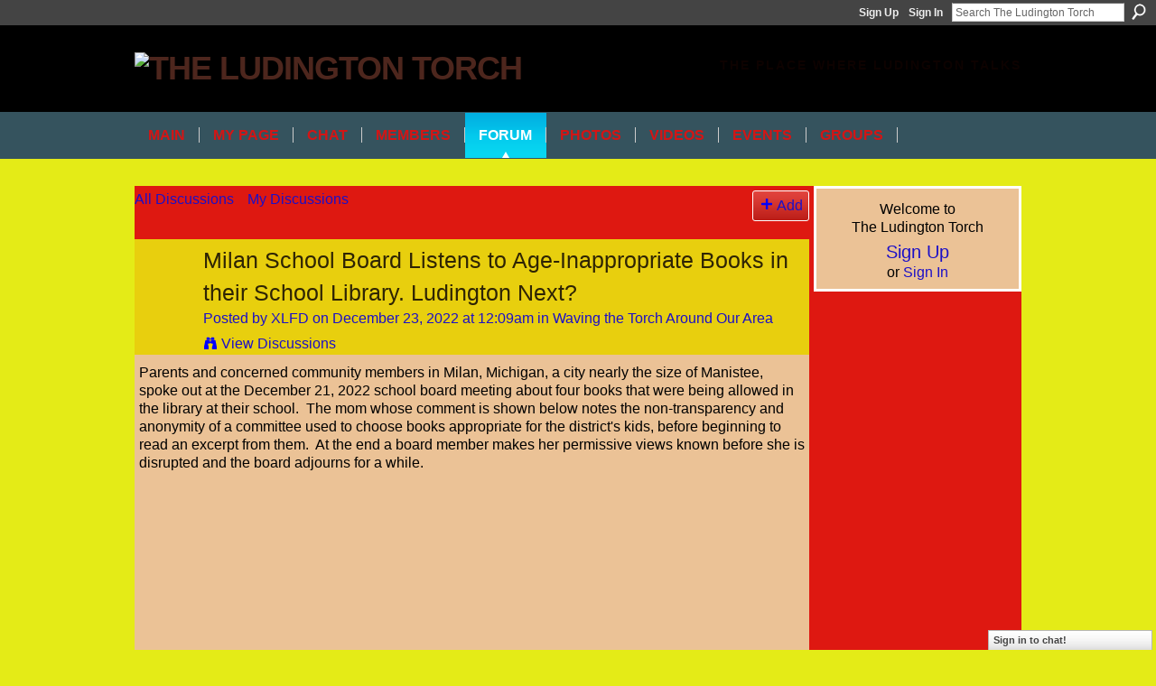

--- FILE ---
content_type: text/html; charset=UTF-8
request_url: http://ludingtoncitizen.ning.com/forum/topics/milan-school-board-listens-to-age-inappropriate-books-in-their-sc?page=1&commentId=4689834%3AComment%3A1405523&x=1
body_size: 45209
content:
<!DOCTYPE html>
<html lang="en" xmlns:og="http://ogp.me/ns#">
<head data-layout-view="default" class="xj_layout_head">
<script>
    window.dataLayer = window.dataLayer || [];
        </script>
<!-- Google Tag Manager -->
<script>(function(w,d,s,l,i){w[l]=w[l]||[];w[l].push({'gtm.start':
new Date().getTime(),event:'gtm.js'});var f=d.getElementsByTagName(s)[0],
j=d.createElement(s),dl=l!='dataLayer'?'&l='+l:'';j.async=true;j.src=
'https://www.googletagmanager.com/gtm.js?id='+i+dl;f.parentNode.insertBefore(j,f);
})(window,document,'script','dataLayer','GTM-T5W4WQ');</script>
<!-- End Google Tag Manager -->
        <meta http-equiv="Content-Type" content="text/html; charset=utf-8" />
    <title>Milan School Board Listens to Age-Inappropriate Books in their School Library.  Ludington Next? - The Ludington Torch</title>
    <link rel="icon" href="http://ludingtoncitizen.ning.com/favicon.ico" type="image/x-icon" />
    <link rel="SHORTCUT ICON" href="http://ludingtoncitizen.ning.com/favicon.ico" type="image/x-icon" />
    <meta name="description" content="Parents and concerned community members in Milan, Michigan, a city nearly the size of Manistee, spoke out at the December 21, 2022 school board meeting about f…" />
<meta name="title" content="Milan School Board Listens to Age-Inappropriate Books in their School Library.  Ludington Next?" />
<meta property="og:type" content="website" />
<meta property="og:url" content="http://ludingtoncitizen.ning.com/forum/topics/milan-school-board-listens-to-age-inappropriate-books-in-their-sc?page=1&amp;commentId=4689834%3AComment%3A1405523&amp;x=1" />
<meta property="og:title" content="Milan School Board Listens to Age-Inappropriate Books in their School Library.  Ludington Next?" />
<meta property="og:image" content="https://storage.ning.com/topology/rest/1.0/file/get/10918179655?profile=RESIZE_710x">
<meta name="twitter:card" content="summary" />
<meta name="twitter:title" content="Milan School Board Listens to Age-Inappropriate Books in their School Library.  Ludington Next?" />
<meta name="twitter:description" content="Parents and concerned community members in Milan, Michigan, a city nearly the size of Manistee, spoke out at the December 21, 2022 school board meeting about f…" />
<meta name="twitter:image" content="https://storage.ning.com/topology/rest/1.0/file/get/10918179655?profile=RESIZE_710x" />
<link rel="image_src" href="https://storage.ning.com/topology/rest/1.0/file/get/10918179655?profile=RESIZE_710x" />
<script type="text/javascript">
    djConfig = { baseScriptUri: 'http://ludingtoncitizen.ning.com/xn/static-6.11.8.1/js/dojo-0.3.1-ning/', isDebug: false }
ning = {"CurrentApp":{"premium":true,"iconUrl":"https:\/\/storage.ning.com\/topology\/rest\/1.0\/file\/get\/2745959514?profile=UPSCALE_150x150","url":"httpludingtoncitizen.ning.com","domains":[],"online":true,"privateSource":true,"id":"ludingtoncitizen","appId":4689834,"description":"Each American generation passes the torch of truth, liberty and justice &ndash;- in an unbroken chain all the way down to the present","name":"The Ludington Torch","owner":"0c541r1lfi3ws","createdDate":"2009-12-16T18:39:21.000Z","runOwnAds":false,"category":{"XLFD":null,"news":null,"corruption":null,"Ludington":null,"forum":null,"media":null,"Torch":null},"tags":["XLFD","news","corruption","Ludington","forum","media","Torch"]},"CurrentProfile":null,"maxFileUploadSize":5};
        (function(){
            if (!window.ning) { return; }

            var age, gender, rand, obfuscated, combined;

            obfuscated = document.cookie.match(/xgdi=([^;]+)/);
            if (obfuscated) {
                var offset = 100000;
                obfuscated = parseInt(obfuscated[1]);
                rand = obfuscated / offset;
                combined = (obfuscated % offset) ^ rand;
                age = combined % 1000;
                gender = (combined / 1000) & 3;
                gender = (gender == 1 ? 'm' : gender == 2 ? 'f' : 0);
                ning.viewer = {"age":age,"gender":gender};
            }
        })();

        if (window.location.hash.indexOf('#!/') == 0) {
        window.location.replace(window.location.hash.substr(2));
    }
    window.xg = window.xg || {};
xg.captcha = {
    'shouldShow': false,
    'siteKey': '6Ldf3AoUAAAAALPgNx2gcXc8a_5XEcnNseR6WmsT'
};
xg.addOnRequire = function(f) { xg.addOnRequire.functions.push(f); };
xg.addOnRequire.functions = [];
xg.addOnFacebookLoad = function (f) { xg.addOnFacebookLoad.functions.push(f); };
xg.addOnFacebookLoad.functions = [];
xg._loader = {
    p: 0,
    loading: function(set) {  this.p++; },
    onLoad: function(set) {
                this.p--;
        if (this.p == 0 && typeof(xg._loader.onDone) == 'function') {
            xg._loader.onDone();
        }
    }
};
xg._loader.loading('xnloader');
if (window.bzplcm) {
    window.bzplcm._profileCount = 0;
    window.bzplcm._profileSend = function() { if (window.bzplcm._profileCount++ == 1) window.bzplcm.send(); };
}
xg._loader.onDone = function() {
            if(window.bzplcm)window.bzplcm.start('ni');
        xg.shared.util.parseWidgets();    var addOnRequireFunctions = xg.addOnRequire.functions;
    xg.addOnRequire = function(f) { f(); };
    try {
        if (addOnRequireFunctions) { dojo.lang.forEach(addOnRequireFunctions, function(onRequire) { onRequire.apply(); }); }
    } catch (e) {
        if(window.bzplcm)window.bzplcm.ts('nx').send();
        throw e;
    }
    if(window.bzplcm) { window.bzplcm.stop('ni'); window.bzplcm._profileSend(); }
};
window.xn = { track: { event: function() {}, pageView: function() {}, registerCompletedFlow: function() {}, registerError: function() {}, timer: function() { return { lapTime: function() {} }; } } };</script>
<meta name="medium" content="news" /><link rel="alternate" type="application/atom+xml" title="Milan School Board Listens to Age-Inappropriate Books in their School Library.  Ludington Next? - The Ludington Torch" href="http://ludingtoncitizen.ning.com/forum/topics/milan-school-board-listens-to-age-inappropriate-books-in-their-sc?page=1&amp;commentId=4689834%3AComment%3A1405523&amp;x=1&amp;feed=yes&amp;xn_auth=no" /><link rel="alternate" type="application/atom+xml" title="Discussion Forum - The Ludington Torch" href="http://ludingtoncitizen.ning.com/forum?sort=mostRecent&amp;feed=yes&amp;xn_auth=no" />
<style type="text/css" media="screen,projection">
@import url("http://static.ning.com/socialnetworkmain/widgets/index/css/common-982.min.css?xn_version=3128532263");
@import url("http://static.ning.com/socialnetworkmain/widgets/forum/css/component.min.css?xn_version=148829171");
@import url("http://static.ning.com/socialnetworkmain/widgets/chat/css/bottom-bar.min.css?xn_version=512265546");

</style>

<style type="text/css" media="screen,projection">
@import url("/generated-694691018612a1-76473581-css?xn_version=202512201152");

</style>

<style type="text/css" media="screen,projection">
@import url("/generated-69468fcee367a9-48475754-css?xn_version=202512201152");

</style>

<!--[if IE 6]>
    <link rel="stylesheet" type="text/css" href="http://static.ning.com/socialnetworkmain/widgets/index/css/common-ie6.min.css?xn_version=463104712" />
<![endif]-->
<!--[if IE 7]>
<link rel="stylesheet" type="text/css" href="http://static.ning.com/socialnetworkmain/widgets/index/css/common-ie7.css?xn_version=2712659298" />
<![endif]-->
<link rel="EditURI" type="application/rsd+xml" title="RSD" href="http://ludingtoncitizen.ning.com/profiles/blog/rsd" />
<script type="text/javascript">(function(a,b){if(/(android|bb\d+|meego).+mobile|avantgo|bada\/|blackberry|blazer|compal|elaine|fennec|hiptop|iemobile|ip(hone|od)|iris|kindle|lge |maemo|midp|mmp|netfront|opera m(ob|in)i|palm( os)?|phone|p(ixi|re)\/|plucker|pocket|psp|series(4|6)0|symbian|treo|up\.(browser|link)|vodafone|wap|windows (ce|phone)|xda|xiino/i.test(a)||/1207|6310|6590|3gso|4thp|50[1-6]i|770s|802s|a wa|abac|ac(er|oo|s\-)|ai(ko|rn)|al(av|ca|co)|amoi|an(ex|ny|yw)|aptu|ar(ch|go)|as(te|us)|attw|au(di|\-m|r |s )|avan|be(ck|ll|nq)|bi(lb|rd)|bl(ac|az)|br(e|v)w|bumb|bw\-(n|u)|c55\/|capi|ccwa|cdm\-|cell|chtm|cldc|cmd\-|co(mp|nd)|craw|da(it|ll|ng)|dbte|dc\-s|devi|dica|dmob|do(c|p)o|ds(12|\-d)|el(49|ai)|em(l2|ul)|er(ic|k0)|esl8|ez([4-7]0|os|wa|ze)|fetc|fly(\-|_)|g1 u|g560|gene|gf\-5|g\-mo|go(\.w|od)|gr(ad|un)|haie|hcit|hd\-(m|p|t)|hei\-|hi(pt|ta)|hp( i|ip)|hs\-c|ht(c(\-| |_|a|g|p|s|t)|tp)|hu(aw|tc)|i\-(20|go|ma)|i230|iac( |\-|\/)|ibro|idea|ig01|ikom|im1k|inno|ipaq|iris|ja(t|v)a|jbro|jemu|jigs|kddi|keji|kgt( |\/)|klon|kpt |kwc\-|kyo(c|k)|le(no|xi)|lg( g|\/(k|l|u)|50|54|\-[a-w])|libw|lynx|m1\-w|m3ga|m50\/|ma(te|ui|xo)|mc(01|21|ca)|m\-cr|me(rc|ri)|mi(o8|oa|ts)|mmef|mo(01|02|bi|de|do|t(\-| |o|v)|zz)|mt(50|p1|v )|mwbp|mywa|n10[0-2]|n20[2-3]|n30(0|2)|n50(0|2|5)|n7(0(0|1)|10)|ne((c|m)\-|on|tf|wf|wg|wt)|nok(6|i)|nzph|o2im|op(ti|wv)|oran|owg1|p800|pan(a|d|t)|pdxg|pg(13|\-([1-8]|c))|phil|pire|pl(ay|uc)|pn\-2|po(ck|rt|se)|prox|psio|pt\-g|qa\-a|qc(07|12|21|32|60|\-[2-7]|i\-)|qtek|r380|r600|raks|rim9|ro(ve|zo)|s55\/|sa(ge|ma|mm|ms|ny|va)|sc(01|h\-|oo|p\-)|sdk\/|se(c(\-|0|1)|47|mc|nd|ri)|sgh\-|shar|sie(\-|m)|sk\-0|sl(45|id)|sm(al|ar|b3|it|t5)|so(ft|ny)|sp(01|h\-|v\-|v )|sy(01|mb)|t2(18|50)|t6(00|10|18)|ta(gt|lk)|tcl\-|tdg\-|tel(i|m)|tim\-|t\-mo|to(pl|sh)|ts(70|m\-|m3|m5)|tx\-9|up(\.b|g1|si)|utst|v400|v750|veri|vi(rg|te)|vk(40|5[0-3]|\-v)|vm40|voda|vulc|vx(52|53|60|61|70|80|81|83|85|98)|w3c(\-| )|webc|whit|wi(g |nc|nw)|wmlb|wonu|x700|yas\-|your|zeto|zte\-/i.test(a.substr(0,4)))window.location.replace(b)})(navigator.userAgent||navigator.vendor||window.opera,'http://ludingtoncitizen.ning.com/m/discussion?id=4689834%3ATopic%3A1405073');</script></head>
<body>
<!-- Google Tag Manager (noscript) -->
<noscript><iframe src="https://www.googletagmanager.com/ns.html?id=GTM-T5W4WQ"
height="0" width="0" style="display:none;visibility:hidden"></iframe></noscript>
<!-- End Google Tag Manager (noscript) -->
    <div class="xj_before_content">        <div id="xn_bar">
            <div id="xn_bar_menu">
                <div id="xn_bar_menu_branding" >
                                    </div>

                <div id="xn_bar_menu_more">
                    <form id="xn_bar_menu_search" method="GET" action="http://ludingtoncitizen.ning.com/main/search/search">
                        <fieldset>
                            <input type="text" name="q" id="xn_bar_menu_search_query" value="Search The Ludington Torch" _hint="Search The Ludington Torch" accesskey="4" class="text xj_search_hint" />
                            <a id="xn_bar_menu_search_submit" href="#" onclick="document.getElementById('xn_bar_menu_search').submit();return false">Search</a>
                        </fieldset>
                    </form>
                </div>

                            <ul id="xn_bar_menu_tabs">
                                            <li><a href="http://ludingtoncitizen.ning.com/main/authorization/signUp?target=http%3A%2F%2Fludingtoncitizen.ning.com%2Fforum%2Ftopics%2Fmilan-school-board-listens-to-age-inappropriate-books-in-their-sc%3Fpage%3D1%26commentId%3D4689834%253AComment%253A1405523%26x%3D1">Sign Up</a></li>
                                                <li><a href="http://ludingtoncitizen.ning.com/main/authorization/signIn?target=http%3A%2F%2Fludingtoncitizen.ning.com%2Fforum%2Ftopics%2Fmilan-school-board-listens-to-age-inappropriate-books-in-their-sc%3Fpage%3D1%26commentId%3D4689834%253AComment%253A1405523%26x%3D1">Sign In</a></li>
                                    </ul>
                        </div>
        </div>
        </div>
    <div class="xg_theme" data-layout-pack="brutus">
        <div id="xg_themebody">
            <div id="xg_ad_above_header" class="xg_ad xj_ad_above_header dy-displaynone">
                    
                </div>        
            <div id="xg_head">
                <div id="xg_masthead">
                    <h1 id="xg_sitename" class="xj_site_name"><a id="application_name_header_link" href="/"><img src="http://storage.ning.com/topology/rest/1.0/file/get/1590986224?profile=original" alt="The Ludington Torch"></a></h1>
                    <p id="xg_sitedesc" class="xj_site_desc">The Place Where Ludington Talks</p>
                </div>
                <div id="xg_navigation" class="xj_navigation"><ul>
    <li id="xg_tab_main" class="xg_subtab"><a href="/"><span>Main</span></a></li><li id="xg_tab_profile" class="xg_subtab"><a href="/profiles"><span>My Page</span></a></li><li id="xg_tab_chat" class="xg_subtab"><a href="/chat"><span>Chat</span></a></li><li dojoType="SubTabHover" id="xg_tab_members" class="xg_subtab"><a href="/profiles/members/"><span>Members</span></a><div class="xg_subtab" style="display:none;position:absolute;"><ul class="xg_subtab" style="display:block;" ><li style="list-style:none !important;display:block;text-align:left;"><a href="/leaderboards" style="float:none;"><span>Leaderboards</span></a></li></ul></div></li><li dojoType="SubTabHover" id="xg_tab_forum" class="xg_subtab this"><a href="/forum"><span>Forum</span></a><div class="xg_subtab" style="display:none;position:absolute;"><ul class="xg_subtab" style="display:block;" ><li style="list-style:none !important;display:block;text-align:left;"><a href="/notes" style="float:none;"><span>Notes</span></a></li></ul></div></li><li id="xg_tab_photo" class="xg_subtab"><a href="/photo"><span>Photos</span></a></li><li id="xg_tab_video" class="xg_subtab"><a href="/video"><span>Videos</span></a></li><li id="xg_tab_events" class="xg_subtab"><a href="/events"><span>Events</span></a></li><li id="xg_tab_groups" class="xg_subtab"><a href="/groups"><span>Groups</span></a></li></ul>
</div>
            </div>
            <div id="xg_ad_below_header" class="xg_ad xj_ad_below_header dy-displaynone">
                        
                    </div>
            <div id="xg" class="xg_widget_forum xg_widget_forum_topic xg_widget_forum_topic_show">
            	 
                <div id="xg_body">
                   
                    <div class="xj_notifications"></div>
                    <div class="xg_column xg_span-16" id="column1">
                        <div id="xg_canvas" class="xj_canvas">
                            <ul class="navigation easyclear">
            <li><a href="http://ludingtoncitizen.ning.com/forum">All Discussions</a></li>
        <li><a href="http://ludingtoncitizen.ning.com/forum/topic/listForContributor?">My Discussions</a></li>
                <li class="right xg_lightborder navbutton"><a href="http://ludingtoncitizen.ning.com/main/authorization/signUp?target=http%3A%2F%2Fludingtoncitizen.ning.com%2Fforum%2Ftopic%2Fnew%3Ftarget%3Dhttp%253A%252F%252Fludingtoncitizen.ning.com%252Fforum%252Ftopics%252Fmilan-school-board-listens-to-age-inappropriate-books-in-their-sc%253Fpage%253D1%2526commentId%253D4689834%25253AComment%25253A1405523%2526x%253D1%26categoryId%3D4689834%253ACategory%253A8" dojoType="PromptToJoinLink" _joinPromptText="Please sign up or sign in to complete this step." _hasSignUp="true" _signInUrl="http://ludingtoncitizen.ning.com/main/authorization/signIn?target=http%3A%2F%2Fludingtoncitizen.ning.com%2Fforum%2Ftopic%2Fnew%3Ftarget%3Dhttp%253A%252F%252Fludingtoncitizen.ning.com%252Fforum%252Ftopics%252Fmilan-school-board-listens-to-age-inappropriate-books-in-their-sc%253Fpage%253D1%2526commentId%253D4689834%25253AComment%25253A1405523%2526x%253D1%26categoryId%3D4689834%253ACategory%253A8" class="xg_sprite xg_sprite-add">Add</a></li>
    </ul>
<div class="xg_module xg_module_with_dialog">
    <div class="xg_headline xg_headline-img xg_headline-2l">
    <div class="ib"><span class="xg_avatar"><a class="fn url" href="http://ludingtoncitizen.ning.com/profile/TheLudingtonCitizen"  title="XLFD"><span class="table_img dy-avatar dy-avatar-64 "><img  class="photo photo" src="http://storage.ning.com/topology/rest/1.0/file/get/9315890272?profile=RESIZE_64x64&amp;width=64&amp;height=64&amp;crop=1%3A1" alt="" /></span></a></span></div>
<div class="tb"><h1>Milan School Board Listens to Age-Inappropriate Books in their School Library.  Ludington Next?</h1>
        <ul class="navigation byline">
            <li><a class="nolink">Posted by </a><a href="/profile/TheLudingtonCitizen">XLFD</a><a class="nolink"> on December 23, 2022 at 12:09am in </a><a href="http://ludingtoncitizen.ning.com/forum/categories/waving-the-torch-around-our/listForCategory">Waving the Torch Around Our Area</a></li>
            <li><a class="xg_sprite xg_sprite-view" href="http://ludingtoncitizen.ning.com/forum/topic/listForContributor?user=0c541r1lfi3ws">View Discussions</a></li>
        </ul>
    </div>
</div>
    <div class="xg_module_body">
        <div class="discussion" data-category-id="4689834:Category:8">
            <div class="description">
                                <div class="xg_user_generated">
                    <p>Parents and concerned community members in Milan, Michigan, a city nearly the size of Manistee, spoke out at the December 21, 2022 school board meeting about four books that were being allowed in the library at their school.  The mom whose comment is shown below notes the non-transparency and anonymity of a committee used to choose books appropriate for the district's kids, before beginning to read an excerpt from them.  At the end a board member makes her permissive views known before she is disrupted and the board adjourns for a while.</p>
<p></p>
<p><iframe width="677" height="381" src="http://www.youtube.com/embed/INbFqVhhwSI?wmode=opaque" frameborder="0" allowfullscreen="" _origwidth="677"></iframe>
</p>
<p></p>
<p>Once order was restored, another mother came up and continued reading the obvious age-inappropriate book detailing sexual behaviors that sound out of place in a conservative small town school.  Once again, a board member tries to suggest it is appropriate before once again the meeting is adjourned so that order can be restored:</p>
<p></p>
<p><iframe width="677" height="381" src="http://www.youtube.com/embed/LUhdESwMnAI?wmode=opaque" frameborder="0" allowfullscreen="" _origwidth="677"></iframe>
</p>
<p></p>
<p><a href="https://storage.ning.com/topology/rest/1.0/file/get/10918179655?profile=original" target="_blank" rel="noopener"><img src="https://storage.ning.com/topology/rest/1.0/file/get/10918179655?profile=RESIZE_710x" width="366" class="align-left"/></a>Not that long ago, if anybody peddled books that glamorized prostitution and sexual acts in graphic detail to your children, they would face some serious prosecution; nowadays this garbage is being pushed on your children by school staff and the elite boards who believe they are somehow doing your children and society a favor in offering this at their school.  This is not only happening in this small town in Michigan, or in Dearborn due east from Milan, which has had pushback from their Muslim and Christian communities.  </p>
<p></p>
<p>It's happening also in Mason County, at a school with a board that promotes and encourages shooting from the back of moving ATVs on elementary school grounds.  Who knew they would promote and encourage reading pornography at their libraries too?   Enjoy winter break!</p>                </div>
            </div>
        </div>
                    <p class="small" id="tagsList" style="display:none">Tags:<br/></p>
                <div class="left-panel">
            <div class="likebox likebox-ning">
    <div class="ning-like">
                <div class="xg_lightborder like-button like-button-1">
            <a data-content-id="4689834:Topic:1405073"
                        data-content-type="Topic"
                        data-sign-up-url="http://ludingtoncitizen.ning.com/main/authorization/signUp?target=http%3A%2F%2Fludingtoncitizen.ning.com%2Fforum%2Ftopics%2Fmilan-school-board-listens-to-age-inappropriate-books-in-their-sc%3Fpage%3D1%26commentId%3D4689834%253AComment%253A1405523%26x%3D1"
                        data-like-url="/main/like/like"
                        data-unlike-url="/main/like/unlike"
                        data-track='{"category":"Likes","action":"Like","label":"","ga4":{"event":"like"}}'                                                data-page-type="detail" class="xg_sprite" href="#">
                Like            </a>
        </div>
                <div class="like-count dy-displaynone">
            <a href="#" class="view-liked" _id="4689834:Topic:1405073">0 members like this</a>
        </div>
    </div>
</div>
                <p class="share-links clear">
                <a href="http://www.myspace.com/Modules/PostTo/Pages/?t=Milan%20School%20Board%20Listens%20to%20Age-Inappropriate%20Books%20in%20their%20School%20Library.%20%20Ludington%20Next%3F&c=Check%20out%20%22Milan%20School%20Board%20Listens%20to%20Age-Inappropriate%20Books%20in%20their%20School%20Library.%20%20Ludington%20Next%3F%22%20on%20The%20Ludington%20Torch&u=http%3A%2F%2Fludingtoncitizen.ning.com%2Fxn%2Fdetail%2F4689834%3ATopic%3A1405073&l=2" class="post_to_myspace" target="_blank">MySpace</a>            <script>!function(d,s,id){var js,fjs=d.getElementsByTagName(s)[0];if(!d.getElementById(id)){js=d.createElement(s);js.id=id;js.src="//platform.twitter.com/widgets.js";fjs.parentNode.insertBefore(js,fjs);}}(document,"script","twitter-wjs");</script>
                    <span class="xg_tweet">
        <a href="https://twitter.com/share" class="post_to_twitter twitter-share-button" target="_blank"
            data-text="Checking out &quot;Milan School Board Listens to Age-Inappropriate Books in their S&quot; on The Ludington Torch:" data-url="http://ludingtoncitizen.ning.com/forum/topics/milan-school-board-listens-to-age-inappropriate-books-in-their-sc?page=1&amp;commentId=4689834%3AComment%3A1405523&amp;x=1" data-count="none" data-dnt="true">Tweet</a>
        </span>
                <a class="post_to_facebook xj_post_to_facebook" href="http://www.facebook.com/share.php?u=http%3A%2F%2Fludingtoncitizen.ning.com%2Fforum%2Ftopics%2Fmilan-school-board-listens-to-age-inappropriate-books-in-their-sc%3Fpage%3D1%26commentId%3D4689834%253AComment%253A1405523%26x%3D1%26xg_source%3Dfacebookshare&amp;t=" _url="http://ludingtoncitizen.ning.com/forum/topics/milan-school-board-listens-to-age-inappropriate-books-in-their-sc?page=1&amp;commentId=4689834%3AComment%3A1405523&amp;x=1&amp;xg_source=facebookshare" _title="" _log="{&quot;module&quot;:&quot;forum&quot;,&quot;page&quot;:&quot;topic&quot;,&quot;action&quot;:&quot;show&quot;}">Facebook</a>
                    </p>
                            <script>xg.addOnRequire(function () { xg.post('/main/viewcount/update?xn_out=json', {key: '4689834:Topic:1405073', x: '0c37c13'}); });</script>                <p class="small dy-clear view-count-container">
    <span class="view-count-label">Views:</span> <span class="view-count">186</span></p>

                    </div>
                <dl id="cf" class="discussion noindent">
            <dd>             <p class="toggle">
            <a href="http://ludingtoncitizen.ning.com/main/authorization/signUp?target=http%3A%2F%2Fludingtoncitizen.ning.com%2Fforum%2Ftopics%2Fmilan-school-board-listens-to-age-inappropriate-books-in-their-sc%3Fpage%3D1%26commentId%3D4689834%253AComment%253A1405523%26x%3D1" dojoType="PromptToJoinLink" _joinPromptText="Please sign up or sign in to complete this step." _hasSignUp="true" _signInUrl="http://ludingtoncitizen.ning.com/main/authorization/signIn?target=http%3A%2F%2Fludingtoncitizen.ning.com%2Fforum%2Ftopics%2Fmilan-school-board-listens-to-age-inappropriate-books-in-their-sc%3Fpage%3D1%26commentId%3D4689834%253AComment%253A1405523%26x%3D1"><span><!--[if IE]>&#9658;<![endif]--><![if !IE]>&#9654;<![endif]></span> Reply to This</a>
        </p>
    </dd>        </dl>
    </div>
</div>
    <div class="xg_module">
            <div id="discussionReplies" >
            <div class="xg_module_body">
                <h3 id="comments" _scrollTo="cid-4689834:Comment:1405523">Replies to This Discussion</h3>
                                    <dl class="discussion clear i0 xg_lightborder">
    <dt class="byline">
        <a name="4689834:Comment:1405342" id="cid-4689834:Comment:1405342"></a>         <span class="xg_avatar"><a class="fn url" href="http://ludingtoncitizen.ning.com/profile/BigDave"  title="Dave"><span class="table_img dy-avatar dy-avatar-48 "><img  class="photo photo left" src="http://storage.ning.com/topology/rest/1.0/file/get/1548612209?profile=RESIZE_48X48&amp;width=48&amp;height=48&amp;crop=1%3A1" alt="" /></span></a></span><a name="4689834Comment1405342" href="http://ludingtoncitizen.ning.com/xn/detail/4689834:Comment:1405342" title="Permalink to this Reply" class="xg_icon xg_icon-permalink">Permalink</a> Reply by <a href="http://ludingtoncitizen.ning.com/forum/topic/listForContributor?user=32yb6y7utvwrh" class="fn url">Dave</a> on <span class="timestamp">December 23, 2022 at 9:52am</span>    </dt>
        <dd>
                        <div class="description" id="desc_4689834Comment1405342"><div class="xg_user_generated"><p>If they are going to allow this sort of material to be available to students, might as well have issues of Hustler, Playboy and other stuff on the shelves</p></div></div>
                </dd>
        <dd>
        <ul class="actionlinks">
    <li>             <p class="toggle">
            <a href="http://ludingtoncitizen.ning.com/main/authorization/signUp?target=http%3A%2F%2Fludingtoncitizen.ning.com%2Fforum%2Ftopics%2Fmilan-school-board-listens-to-age-inappropriate-books-in-their-sc%3Fpage%3D1%26commentId%3D4689834%253AComment%253A1405523%26x%3D1" dojoType="PromptToJoinLink" _joinPromptText="Please sign up or sign in to complete this step." _hasSignUp="true" _signInUrl="http://ludingtoncitizen.ning.com/main/authorization/signIn?target=http%3A%2F%2Fludingtoncitizen.ning.com%2Fforum%2Ftopics%2Fmilan-school-board-listens-to-age-inappropriate-books-in-their-sc%3Fpage%3D1%26commentId%3D4689834%253AComment%253A1405523%26x%3D1"><span><!--[if IE]>&#9658;<![endif]--><![if !IE]>&#9654;<![endif]></span> Reply</a>
        </p>
    </li><li class="actionlink"></li>    </ul>
</dl>
<dl class="discussion clear i1 xg_lightborder">
    <dt class="byline">
        <a name="4689834:Comment:1405523" id="cid-4689834:Comment:1405523"></a>         <span class="xg_avatar"><a class="fn url" href="http://ludingtoncitizen.ning.com/profile/TheLudingtonCitizen"  title="XLFD"><span class="table_img dy-avatar dy-avatar-48 "><img  class="photo photo left" src="http://storage.ning.com/topology/rest/1.0/file/get/9315890272?profile=RESIZE_48X48&amp;width=48&amp;height=48&amp;crop=1%3A1" alt="" /></span></a></span><a name="4689834Comment1405523" href="http://ludingtoncitizen.ning.com/xn/detail/4689834:Comment:1405523" title="Permalink to this Reply" class="xg_icon xg_icon-permalink">Permalink</a> Reply by <a href="http://ludingtoncitizen.ning.com/forum/topic/listForContributor?user=0c541r1lfi3ws" class="fn url">XLFD</a> on <span class="timestamp">December 23, 2022 at 11:22pm</span>    </dt>
        <dd>
                        <div class="description" id="desc_4689834Comment1405523"><div class="xg_user_generated"><p>It would have to be back issues of <em><strong>Playboy</strong></em>, they haven't published their magazine since 2020, where it had grew rather tame, maybe about as racy as <strong><em>Maxim</em></strong> or <strong><em>GQ</em></strong> as far as pictorials.  Apparently, keeping a classical liberal stance and putting masks on model faces and putting plexiglass shields between them and the photographers made it more difficult to survive in Covid-19 times.  As Willy notes, the internet has been hard on everything in print media.</p></div></div>
                </dd>
        <dd>
        <ul class="actionlinks">
    <li>             <p class="toggle">
            <a href="http://ludingtoncitizen.ning.com/main/authorization/signUp?target=http%3A%2F%2Fludingtoncitizen.ning.com%2Fforum%2Ftopics%2Fmilan-school-board-listens-to-age-inappropriate-books-in-their-sc%3Fpage%3D1%26commentId%3D4689834%253AComment%253A1405523%26x%3D1" dojoType="PromptToJoinLink" _joinPromptText="Please sign up or sign in to complete this step." _hasSignUp="true" _signInUrl="http://ludingtoncitizen.ning.com/main/authorization/signIn?target=http%3A%2F%2Fludingtoncitizen.ning.com%2Fforum%2Ftopics%2Fmilan-school-board-listens-to-age-inappropriate-books-in-their-sc%3Fpage%3D1%26commentId%3D4689834%253AComment%253A1405523%26x%3D1"><span><!--[if IE]>&#9658;<![endif]--><![if !IE]>&#9654;<![endif]></span> Reply</a>
        </p>
    </li><li class="actionlink"></li>    </ul>
</dl>
<dl class="discussion clear i0 xg_lightborder">
    <dt class="byline">
        <a name="4689834:Comment:1405412" id="cid-4689834:Comment:1405412"></a>         <span class="xg_avatar"><a class="fn url" href="http://ludingtoncitizen.ning.com/profile/willy"  title="Willy"><span class="table_img dy-avatar dy-avatar-48 "><img  class="photo photo left" src="http://storage.ning.com/topology/rest/1.0/file/get/9259725883?profile=RESIZE_48X48&amp;width=48&amp;height=48&amp;crop=1%3A1" alt="" /></span></a></span><a name="4689834Comment1405412" href="http://ludingtoncitizen.ning.com/xn/detail/4689834:Comment:1405412" title="Permalink to this Reply" class="xg_icon xg_icon-permalink">Permalink</a> Reply by <a href="http://ludingtoncitizen.ning.com/forum/topic/listForContributor?user=ux28l1zgom7r" class="fn url">Willy</a> on <span class="timestamp">December 23, 2022 at 5:33pm</span>    </dt>
        <dd>
                        <div class="description" id="desc_4689834Comment1405412"><div class="xg_user_generated"><p>You have to give the school board credit for letting the ladies read what is in those books. The empty seats show the lack of interest by parents and the public. My understanding is that these books are in the high schools and not grade school or middle school. I would guess that most of the students have smart phones and can access, at anytime, material much more provocative than what was read at the meeting. I doubt that any of the students will read these books but will by pass them and go right for the porn on their phones instead. Parents give their kids the phones with little or no monitoring I would guess. The real problem regarding these books is the lack of control parents have over what is placed in the school and what is being taught, so, I guess they can start with removing the books because it is the parents who have the final word, in my opinion, then take away their kids access to internet porn. The major problem is keeping this stuff away from the young. By the time they reach high school, the damage has already been done.</p></div></div>
                </dd>
        <dd>
        <ul class="actionlinks">
    <li>             <p class="toggle">
            <a href="http://ludingtoncitizen.ning.com/main/authorization/signUp?target=http%3A%2F%2Fludingtoncitizen.ning.com%2Fforum%2Ftopics%2Fmilan-school-board-listens-to-age-inappropriate-books-in-their-sc%3Fpage%3D1%26commentId%3D4689834%253AComment%253A1405523%26x%3D1" dojoType="PromptToJoinLink" _joinPromptText="Please sign up or sign in to complete this step." _hasSignUp="true" _signInUrl="http://ludingtoncitizen.ning.com/main/authorization/signIn?target=http%3A%2F%2Fludingtoncitizen.ning.com%2Fforum%2Ftopics%2Fmilan-school-board-listens-to-age-inappropriate-books-in-their-sc%3Fpage%3D1%26commentId%3D4689834%253AComment%253A1405523%26x%3D1"><span><!--[if IE]>&#9658;<![endif]--><![if !IE]>&#9654;<![endif]></span> Reply</a>
        </p>
    </li><li class="actionlink"></li>    </ul>
</dl>
<dl class="discussion clear i1 xg_lightborder">
    <dt class="byline">
        <a name="4689834:Comment:1405432" id="cid-4689834:Comment:1405432"></a>         <span class="xg_avatar"><a class="fn url" href="http://ludingtoncitizen.ning.com/profile/TheLudingtonCitizen"  title="XLFD"><span class="table_img dy-avatar dy-avatar-48 "><img  class="photo photo left" src="http://storage.ning.com/topology/rest/1.0/file/get/9315890272?profile=RESIZE_48X48&amp;width=48&amp;height=48&amp;crop=1%3A1" alt="" /></span></a></span><a name="4689834Comment1405432" href="http://ludingtoncitizen.ning.com/xn/detail/4689834:Comment:1405432" title="Permalink to this Reply" class="xg_icon xg_icon-permalink">Permalink</a> Reply by <a href="http://ludingtoncitizen.ning.com/forum/topic/listForContributor?user=0c541r1lfi3ws" class="fn url">XLFD</a> on <span class="timestamp">December 23, 2022 at 11:02pm</span>    </dt>
        <dd>
                        <div class="description" id="desc_4689834Comment1405432"><div class="xg_user_generated"><p>You are correct, Willy that these Milan books were found in the upper grades of the school, not below the 6th grade; I originally put 'elementary' in the first paragraph, but the first lady said these were for the high school.  The full video of the meeting shows three other people reading passages that grew even more spicy.  </p>
<p>The video excerpts makes one think that the board immediately responded to the parents, but that didn't happen until after the comment period, so hopefully that didn't mislead others into thinking they took a couple of breaks following the immediate responses of board members.  Anybody who goes to LCC or LASD meetings knows the board never immediately responds to the public comment unless it benefits themselves.</p>
<p>I fully respect any parent that has adult filters on their phones and other tech for their kids and note the filters in school-provided devices have traditionally been effective.  Kids are clever and it's not too difficult to find some deviant stuff, but we shouldn't be expecting school libraries to stock books that glorify and promote grooming and underage prostitution as these do.</p></div></div>
                </dd>
        <dd>
        <ul class="actionlinks">
    <li>             <p class="toggle">
            <a href="http://ludingtoncitizen.ning.com/main/authorization/signUp?target=http%3A%2F%2Fludingtoncitizen.ning.com%2Fforum%2Ftopics%2Fmilan-school-board-listens-to-age-inappropriate-books-in-their-sc%3Fpage%3D1%26commentId%3D4689834%253AComment%253A1405523%26x%3D1" dojoType="PromptToJoinLink" _joinPromptText="Please sign up or sign in to complete this step." _hasSignUp="true" _signInUrl="http://ludingtoncitizen.ning.com/main/authorization/signIn?target=http%3A%2F%2Fludingtoncitizen.ning.com%2Fforum%2Ftopics%2Fmilan-school-board-listens-to-age-inappropriate-books-in-their-sc%3Fpage%3D1%26commentId%3D4689834%253AComment%253A1405523%26x%3D1"><span><!--[if IE]>&#9658;<![endif]--><![if !IE]>&#9654;<![endif]></span> Reply</a>
        </p>
    </li><li class="actionlink"></li>    </ul>
</dl>
                            </div>
            <div class="xg_module_foot">
                                    <p class="left">
                        <a class="xg_icon xg_icon-rss" href="http://ludingtoncitizen.ning.com/forum/topics/milan-school-board-listens-to-age-inappropriate-books-in-their-sc?page=1&amp;commentId=4689834%3AComment%3A1405523&amp;x=1&amp;feed=yes&amp;xn_auth=no">RSS</a>
                    </p>
                            </div>
        </div>
    </div>

                        </div>
                    </div>
                    <div class="xg_column xg_span-5 xg_last" id="column2">
                        <div class="xj_user_info">    <div class="xg_module" id="xg_module_account">
        <div class="xg_module_body xg_signup xg_lightborder">
            <p>Welcome to<br />The Ludington Torch</p>
                        <p class="last-child"><big><strong><a href="http://ludingtoncitizen.ning.com/main/authorization/signUp?target=http%3A%2F%2Fludingtoncitizen.ning.com%2Fforum%2Ftopics%2Fmilan-school-board-listens-to-age-inappropriate-books-in-their-sc%3Fpage%3D1%26commentId%3D4689834%253AComment%253A1405523%26x%3D1">Sign Up</a></strong></big><br/>or <a href="http://ludingtoncitizen.ning.com/main/authorization/signIn?target=http%3A%2F%2Fludingtoncitizen.ning.com%2Fforum%2Ftopics%2Fmilan-school-board-listens-to-age-inappropriate-books-in-their-sc%3Fpage%3D1%26commentId%3D4689834%253AComment%253A1405523%26x%3D1" style="white-space:nowrap">Sign In</a></p>
                    </div>
    </div>
</div>
                        <div class="xj_sidebar_content"></div>
                    </div>
                </div>
            </div>
            <div id="xg_foot">
                <div id="xg_footcontent">
                    <div class="xj_foot_content"><p class="left">
    © 2026             &nbsp; Created by <a href="/profile/TheLudingtonCitizen">XLFD</a>.            &nbsp;
    Powered by<a class="poweredBy-logo" href="https://www.ning.com/" title="" alt="" rel="dofollow">
    <img class="poweredbylogo" width="87" height="15" src="http://static.ning.com/socialnetworkmain/widgets/index/gfx/Ning_MM_footer_blk@2x.png?xn_version=3605040243"
         title="Ning Website Builder" alt="Website builder | Create website | Ning.com">
</a>    </p>
    <p class="right xg_lightfont">
                    <a href="http://ludingtoncitizen.ning.com/main/embeddable/list">Badges</a> &nbsp;|&nbsp;
                        <a href="http://ludingtoncitizen.ning.com/main/authorization/signUp?target=http%3A%2F%2Fludingtoncitizen.ning.com%2Fmain%2Findex%2Freport" dojoType="PromptToJoinLink" _joinPromptText="Please sign up or sign in to complete this step." _hasSignUp="true" _signInUrl="http://ludingtoncitizen.ning.com/main/authorization/signIn?target=http%3A%2F%2Fludingtoncitizen.ning.com%2Fmain%2Findex%2Freport">Report an Issue</a> &nbsp;|&nbsp;
                        <a href="http://ludingtoncitizen.ning.com/main/authorization/termsOfService?previousUrl=http%3A%2F%2Fludingtoncitizen.ning.com%2Fforum%2Ftopics%2Fmilan-school-board-listens-to-age-inappropriate-books-in-their-sc%3Fpage%3D1%26commentId%3D4689834%253AComment%253A1405523%26x%3D1">Terms of Service</a>
            </p>
</div>
                </div>
            </div>
			<div id="xg_ad_below_footer" class="xg_ad xj_ad_below_footer dy-displaynone">
				
			</div>
        </div>
    </div>
    <div class="xj_after_content"><div id="xj_baz17246" class="xg_theme"></div>
<div id="xg_overlay" style="display:none;">
<!--[if lte IE 6.5]><iframe></iframe><![endif]-->
</div>
<!--googleoff: all--><noscript>
	<style type="text/css" media="screen">
        #xg { position:relative;top:120px; }
        #xn_bar { top:120px; }
	</style>
	<div class="errordesc noscript">
		<div>
            <h3><strong>Hello, you need to enable JavaScript to use The Ludington Torch.</strong></h3>
            <p>Please check your browser settings or contact your system administrator.</p>
			<img src="/xn_resources/widgets/index/gfx/jstrk_off.gif" alt="" height="1" width="1" />
		</div>
	</div>
</noscript><!--googleon: all-->
<script type="text/javascript" src="http://static.ning.com/socialnetworkmain/widgets/lib/core.min.js?xn_version=1651386455"></script>        <script>
            var sources = ["http:\/\/static.ning.com\/socialnetworkmain\/widgets\/lib\/js\/jquery\/jquery-ui.min.js?xn_version=2186421962","http:\/\/static.ning.com\/socialnetworkmain\/widgets\/lib\/js\/modernizr\/modernizr.custom.js?xn_version=202512201152","http:\/\/static.ning.com\/socialnetworkmain\/widgets\/lib\/js\/jquery\/jstorage.min.js?xn_version=1968060033","http:\/\/static.ning.com\/socialnetworkmain\/widgets\/lib\/js\/jquery\/jquery.autoResize.js?xn_version=202512201152","http:\/\/static.ning.com\/socialnetworkmain\/widgets\/lib\/js\/jquery\/jquery.jsonp.min.js?xn_version=1071124156","http:\/\/static.ning.com\/socialnetworkmain\/widgets\/lib\/js\/Base64.js?xn_version=202512201152","http:\/\/static.ning.com\/socialnetworkmain\/widgets\/lib\/js\/jquery\/jquery.ui.widget.js?xn_version=202512201152","http:\/\/static.ning.com\/socialnetworkmain\/widgets\/lib\/js\/jquery\/jquery.iframe-transport.js?xn_version=202512201152","http:\/\/static.ning.com\/socialnetworkmain\/widgets\/lib\/js\/jquery\/jquery.fileupload.js?xn_version=202512201152","https:\/\/storage.ning.com\/topology\/rest\/1.0\/file\/get\/12882178661?profile=original&r=1724772899","https:\/\/storage.ning.com\/topology\/rest\/1.0\/file\/get\/12882178855?profile=original&r=1724772899","https:\/\/storage.ning.com\/topology\/rest\/1.0\/file\/get\/11108759876?profile=original&r=1684134886","https:\/\/storage.ning.com\/topology\/rest\/1.0\/file\/get\/11108818854?profile=original&r=1684134966","https:\/\/storage.ning.com\/topology\/rest\/1.0\/file\/get\/11108862487?profile=original&r=1684135186"];
            var numSources = sources.length;
                        var heads = document.getElementsByTagName('head');
            var node = heads.length > 0 ? heads[0] : document.body;
            var onloadFunctionsObj = {};

            var createScriptTagFunc = function(source) {
                var script = document.createElement('script');
                
                script.type = 'text/javascript';
                                var currentOnLoad = function() {xg._loader.onLoad(source);};
                if (script.readyState) { //for IE (including IE9)
                    script.onreadystatechange = function() {
                        if (script.readyState == 'complete' || script.readyState == 'loaded') {
                            script.onreadystatechange = null;
                            currentOnLoad();
                        }
                    }
                } else {
                   script.onerror = script.onload = currentOnLoad;
                }

                script.src = source;
                node.appendChild(script);
            };

            for (var i = 0; i < numSources; i++) {
                                xg._loader.loading(sources[i]);
                createScriptTagFunc(sources[i]);
            }
        </script>
    <script type="text/javascript">
if (!ning._) {ning._ = {}}
ning._.compat = { encryptedToken: "<empty>" }
ning._.CurrentServerTime = "2026-01-17T10:58:09+00:00";
ning._.probableScreenName = "";
ning._.domains = {
    base: 'ning.com',
    ports: { http: '80', ssl: '443' }
};
ning.loader.version = '202512201152'; // DEP-251220_1:477f7ee 33
djConfig.parseWidgets = false;
</script>
    <script type="text/javascript">
        xg.token = '';
xg.canTweet = false;
xg.cdnHost = 'static.ning.com';
xg.version = '202512201152';
xg.useMultiCdn = true;
xg.staticRoot = 'socialnetworkmain';
xg.xnTrackHost = "coll.ning.com";
    xg.cdnDefaultPolicyHost = 'static';
    xg.cdnPolicy = [];
xg.global = xg.global || {};
xg.global.currentMozzle = 'forum';
xg.global.userCanInvite = false;
xg.global.requestBase = '';
xg.global.locale = 'en_US';
xg.num_thousand_sep = ",";
xg.num_decimal_sep = ".";
(function() {
    dojo.addOnLoad(function() {
        if(window.bzplcm) { window.bzplcm.ts('hr'); window.bzplcm._profileSend(); }
            });
            ning.loader.require('xg.shared.SpamFolder', 'xg.index.like.likeButton', function() { xg._loader.onLoad('xnloader'); });
    })();    </script>
    <div class="xg_chat chatFooter signedOut" style="font-family:'Trebuchet MS',Arial,sans-serif">
        <div id="userListContainer" class="xg_verticalPane xg_userWidth">
            <div class="xg_chatBar xg_bottomBar xg_userBar">
                <a class="xg_info xg_info_full" href="/main/authorization/signIn?chat=true">Sign in to chat!</a>            </div>
        </div>
    </div>
<form action="https://www.paypal.com/cgi-bin/webscr" method="post">
<input type="hidden" name="cmd" value="_s-xclick">
<input type="hidden" name="hosted_button_id" value="4ZSF9NUJ2KMLS">
<input type="image" src="https://www.paypal.com/en_US/i/btn/btn_donateCC_LG.gif" border="0" name="submit" alt="PayPal - The safer, easier way to pay online!">
<img alt="" border="0" src="https://www.paypal.com/en_US/i/scr/pixel.gif" width="1" height="1">
</form><script>
    document.addEventListener("DOMContentLoaded", function () {
        if (!dataLayer) {
            return;
        }
        var handler = function (event) {
            var element = event.currentTarget;
            if (element.hasAttribute('data-track-disable')) {
                return;
            }
            var options = JSON.parse(element.getAttribute('data-track'));
            dataLayer.push({
                'event'         : 'trackEvent',
                'eventType'     : 'googleAnalyticsNetwork',
                'eventCategory' : options && options.category || '',
                'eventAction'   : options && options.action || '',
                'eventLabel'    : options && options.label || '',
                'eventValue'    : options && options.value || ''
            });
            if (options && options.ga4) {
                dataLayer.push(options.ga4);
            }
        };
        var elements = document.querySelectorAll('[data-track]');
        for (var i = 0; i < elements.length; i++) {
            elements[i].addEventListener('click', handler);
        }
    });
</script>

</div>
</body>
</html>
